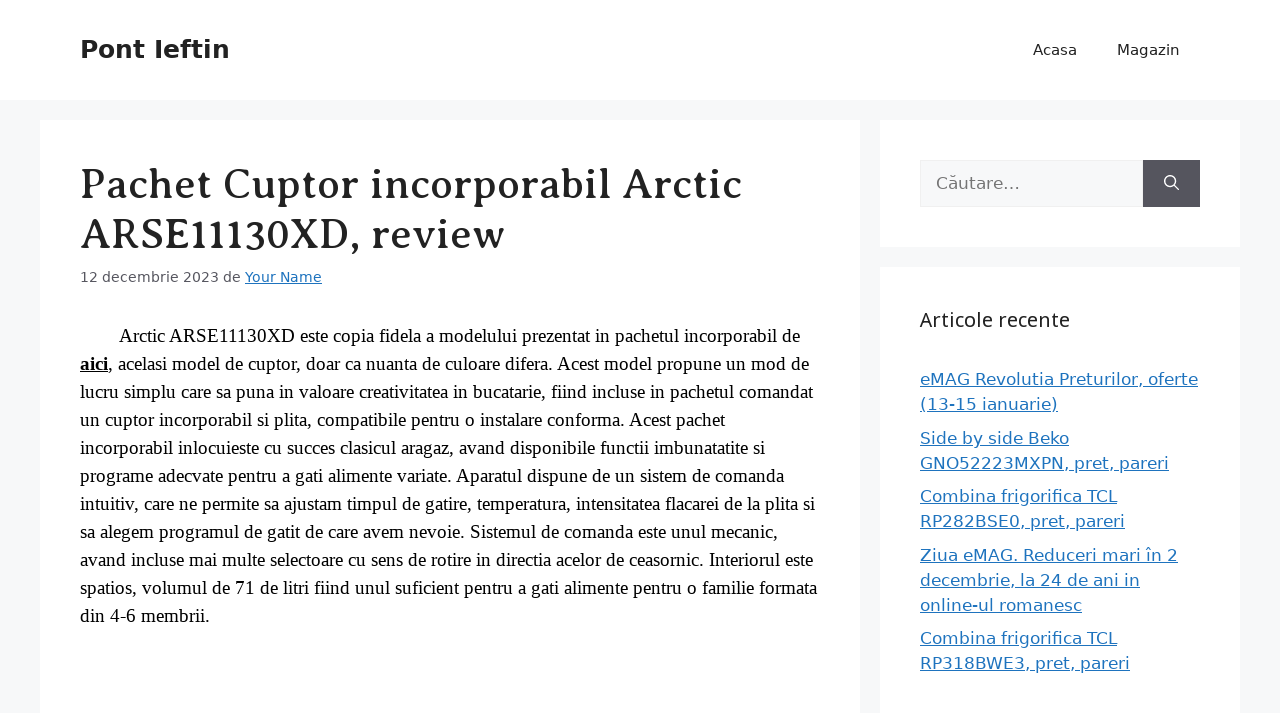

--- FILE ---
content_type: text/html; charset=UTF-8
request_url: https://pontieftin.ro/pachet-cuptor-incorporabil-arctic-arse11130xd-review/
body_size: 14220
content:
<!DOCTYPE html>
<html lang="ro-RO">
<head>
	<meta charset="UTF-8">
	<link rel="profile" href="https://gmpg.org/xfn/11">
	<meta name='robots' content='index, follow, max-image-preview:large, max-snippet:-1, max-video-preview:-1' />
	<style>img:is([sizes="auto" i], [sizes^="auto," i]) { contain-intrinsic-size: 3000px 1500px }</style>
	<meta name="viewport" content="width=device-width, initial-scale=1">
	<!-- This site is optimized with the Yoast SEO plugin v25.7 - https://yoast.com/wordpress/plugins/seo/ -->
	<title>Pachet Cuptor incorporabil Arctic ARSE11130XD, review - Pont Ieftin</title>
	<link rel="canonical" href="https://pontieftin.ro/pachet-cuptor-incorporabil-arctic-arse11130xd-review/" />
	<meta property="og:locale" content="ro_RO" />
	<meta property="og:type" content="article" />
	<meta property="og:title" content="Pachet Cuptor incorporabil Arctic ARSE11130XD, review - Pont Ieftin" />
	<meta property="og:description" content="        Arctic ARSE11130XD este copia fidela a modelului prezentat in pachetul incorporabil de aici, acelasi model de cuptor, doar ca nuanta de culoare difera. Acest model propune un mod de lucru simplu care sa puna in valoare creativitatea in bucatarie, fiind incluse in pachetul comandat un cuptor incorporabil si plita, compatibile pentru ... Citește mai mult" />
	<meta property="og:url" content="https://pontieftin.ro/pachet-cuptor-incorporabil-arctic-arse11130xd-review/" />
	<meta property="og:site_name" content="Pont Ieftin" />
	<meta property="article:published_time" content="2023-12-12T21:02:47+00:00" />
	<meta property="article:modified_time" content="2024-02-28T21:00:54+00:00" />
	<meta property="og:image" content="https://s13emagst.akamaized.net/products/62321/62320133/images/res_e7a7de92b8c50bf75f518772b06684be.jpg?width=450&amp;height=450&amp;hash=FA9DF15766D0558AC2C514096C58262C" />
	<meta name="author" content="Your Name" />
	<meta name="twitter:card" content="summary_large_image" />
	<meta name="twitter:label1" content="Scris de" />
	<meta name="twitter:data1" content="Your Name" />
	<meta name="twitter:label2" content="Timp estimat pentru citire" />
	<meta name="twitter:data2" content="6 minute" />
	<script type="application/ld+json" class="yoast-schema-graph">{"@context":"https://schema.org","@graph":[{"@type":["Article","BlogPosting"],"@id":"https://pontieftin.ro/pachet-cuptor-incorporabil-arctic-arse11130xd-review/#article","isPartOf":{"@id":"https://pontieftin.ro/pachet-cuptor-incorporabil-arctic-arse11130xd-review/"},"author":{"name":"Your Name","@id":"https://pontieftin.ro/#/schema/person/cbb637bf4245f6175280f07e7f269ccc"},"headline":"Pachet Cuptor incorporabil Arctic ARSE11130XD, review","datePublished":"2023-12-12T21:02:47+00:00","dateModified":"2024-02-28T21:00:54+00:00","mainEntityOfPage":{"@id":"https://pontieftin.ro/pachet-cuptor-incorporabil-arctic-arse11130xd-review/"},"wordCount":933,"commentCount":0,"publisher":{"@id":"https://pontieftin.ro/#/schema/person/c7df50c3e942896f035845e63baaac4e"},"image":{"@id":"https://pontieftin.ro/pachet-cuptor-incorporabil-arctic-arse11130xd-review/#primaryimage"},"thumbnailUrl":"https://s13emagst.akamaized.net/products/62321/62320133/images/res_e7a7de92b8c50bf75f518772b06684be.jpg?width=450&amp;height=450&amp;hash=FA9DF15766D0558AC2C514096C58262C","articleSection":["Review"],"inLanguage":"ro-RO","potentialAction":[{"@type":"CommentAction","name":"Comment","target":["https://pontieftin.ro/pachet-cuptor-incorporabil-arctic-arse11130xd-review/#respond"]}]},{"@type":"WebPage","@id":"https://pontieftin.ro/pachet-cuptor-incorporabil-arctic-arse11130xd-review/","url":"https://pontieftin.ro/pachet-cuptor-incorporabil-arctic-arse11130xd-review/","name":"Pachet Cuptor incorporabil Arctic ARSE11130XD, review - Pont Ieftin","isPartOf":{"@id":"https://pontieftin.ro/#website"},"primaryImageOfPage":{"@id":"https://pontieftin.ro/pachet-cuptor-incorporabil-arctic-arse11130xd-review/#primaryimage"},"image":{"@id":"https://pontieftin.ro/pachet-cuptor-incorporabil-arctic-arse11130xd-review/#primaryimage"},"thumbnailUrl":"https://s13emagst.akamaized.net/products/62321/62320133/images/res_e7a7de92b8c50bf75f518772b06684be.jpg?width=450&amp;height=450&amp;hash=FA9DF15766D0558AC2C514096C58262C","datePublished":"2023-12-12T21:02:47+00:00","dateModified":"2024-02-28T21:00:54+00:00","breadcrumb":{"@id":"https://pontieftin.ro/pachet-cuptor-incorporabil-arctic-arse11130xd-review/#breadcrumb"},"inLanguage":"ro-RO","potentialAction":[{"@type":"ReadAction","target":["https://pontieftin.ro/pachet-cuptor-incorporabil-arctic-arse11130xd-review/"]}]},{"@type":"ImageObject","inLanguage":"ro-RO","@id":"https://pontieftin.ro/pachet-cuptor-incorporabil-arctic-arse11130xd-review/#primaryimage","url":"https://s13emagst.akamaized.net/products/62321/62320133/images/res_e7a7de92b8c50bf75f518772b06684be.jpg?width=450&amp;height=450&amp;hash=FA9DF15766D0558AC2C514096C58262C","contentUrl":"https://s13emagst.akamaized.net/products/62321/62320133/images/res_e7a7de92b8c50bf75f518772b06684be.jpg?width=450&amp;height=450&amp;hash=FA9DF15766D0558AC2C514096C58262C"},{"@type":"BreadcrumbList","@id":"https://pontieftin.ro/pachet-cuptor-incorporabil-arctic-arse11130xd-review/#breadcrumb","itemListElement":[{"@type":"ListItem","position":1,"name":"Prima pagină","item":"https://pontieftin.ro/"},{"@type":"ListItem","position":2,"name":"Pachet Cuptor incorporabil Arctic ARSE11130XD, review"}]},{"@type":"WebSite","@id":"https://pontieftin.ro/#website","url":"https://pontieftin.ro/","name":"Pont Ieftin","description":"Deal-uri corecte, sigure si la indemna oricui","publisher":{"@id":"https://pontieftin.ro/#/schema/person/c7df50c3e942896f035845e63baaac4e"},"potentialAction":[{"@type":"SearchAction","target":{"@type":"EntryPoint","urlTemplate":"https://pontieftin.ro/?s={search_term_string}"},"query-input":{"@type":"PropertyValueSpecification","valueRequired":true,"valueName":"search_term_string"}}],"inLanguage":"ro-RO"},{"@type":["Person","Organization"],"@id":"https://pontieftin.ro/#/schema/person/c7df50c3e942896f035845e63baaac4e","name":"zeca","image":{"@type":"ImageObject","inLanguage":"ro-RO","@id":"https://pontieftin.ro/#/schema/person/image/","url":"https://pontieftin.ro/wp-content/uploads/2023/04/AvatarMaker.png","contentUrl":"https://pontieftin.ro/wp-content/uploads/2023/04/AvatarMaker.png","width":400,"height":400,"caption":"zeca"},"logo":{"@id":"https://pontieftin.ro/#/schema/person/image/"}},{"@type":"Person","@id":"https://pontieftin.ro/#/schema/person/cbb637bf4245f6175280f07e7f269ccc","name":"Your Name","image":{"@type":"ImageObject","inLanguage":"ro-RO","@id":"https://pontieftin.ro/#/schema/person/image/","url":"https://secure.gravatar.com/avatar/973dfe463ec85785f5f95af5ba3906eedb2d931c24e69824a89ea65dba4e813b?s=96&d=mm&r=g","contentUrl":"https://secure.gravatar.com/avatar/973dfe463ec85785f5f95af5ba3906eedb2d931c24e69824a89ea65dba4e813b?s=96&d=mm&r=g","caption":"Your Name"},"sameAs":["http://www.example.com/"]},false]}</script>
	<!-- / Yoast SEO plugin. -->


<link rel="alternate" type="application/rss+xml" title="Pont Ieftin &raquo; Flux" href="https://pontieftin.ro/feed/" />
<link rel="alternate" type="application/rss+xml" title="Pont Ieftin &raquo; Flux comentarii" href="https://pontieftin.ro/comments/feed/" />
<link rel="alternate" type="application/rss+xml" title="Flux comentarii Pont Ieftin &raquo; Pachet Cuptor incorporabil Arctic ARSE11130XD, review" href="https://pontieftin.ro/pachet-cuptor-incorporabil-arctic-arse11130xd-review/feed/" />
<script>
window._wpemojiSettings = {"baseUrl":"https:\/\/s.w.org\/images\/core\/emoji\/16.0.1\/72x72\/","ext":".png","svgUrl":"https:\/\/s.w.org\/images\/core\/emoji\/16.0.1\/svg\/","svgExt":".svg","source":{"concatemoji":"https:\/\/pontieftin.ro\/wp-includes\/js\/wp-emoji-release.min.js?ver=6.8.3"}};
/*! This file is auto-generated */
!function(s,n){var o,i,e;function c(e){try{var t={supportTests:e,timestamp:(new Date).valueOf()};sessionStorage.setItem(o,JSON.stringify(t))}catch(e){}}function p(e,t,n){e.clearRect(0,0,e.canvas.width,e.canvas.height),e.fillText(t,0,0);var t=new Uint32Array(e.getImageData(0,0,e.canvas.width,e.canvas.height).data),a=(e.clearRect(0,0,e.canvas.width,e.canvas.height),e.fillText(n,0,0),new Uint32Array(e.getImageData(0,0,e.canvas.width,e.canvas.height).data));return t.every(function(e,t){return e===a[t]})}function u(e,t){e.clearRect(0,0,e.canvas.width,e.canvas.height),e.fillText(t,0,0);for(var n=e.getImageData(16,16,1,1),a=0;a<n.data.length;a++)if(0!==n.data[a])return!1;return!0}function f(e,t,n,a){switch(t){case"flag":return n(e,"\ud83c\udff3\ufe0f\u200d\u26a7\ufe0f","\ud83c\udff3\ufe0f\u200b\u26a7\ufe0f")?!1:!n(e,"\ud83c\udde8\ud83c\uddf6","\ud83c\udde8\u200b\ud83c\uddf6")&&!n(e,"\ud83c\udff4\udb40\udc67\udb40\udc62\udb40\udc65\udb40\udc6e\udb40\udc67\udb40\udc7f","\ud83c\udff4\u200b\udb40\udc67\u200b\udb40\udc62\u200b\udb40\udc65\u200b\udb40\udc6e\u200b\udb40\udc67\u200b\udb40\udc7f");case"emoji":return!a(e,"\ud83e\udedf")}return!1}function g(e,t,n,a){var r="undefined"!=typeof WorkerGlobalScope&&self instanceof WorkerGlobalScope?new OffscreenCanvas(300,150):s.createElement("canvas"),o=r.getContext("2d",{willReadFrequently:!0}),i=(o.textBaseline="top",o.font="600 32px Arial",{});return e.forEach(function(e){i[e]=t(o,e,n,a)}),i}function t(e){var t=s.createElement("script");t.src=e,t.defer=!0,s.head.appendChild(t)}"undefined"!=typeof Promise&&(o="wpEmojiSettingsSupports",i=["flag","emoji"],n.supports={everything:!0,everythingExceptFlag:!0},e=new Promise(function(e){s.addEventListener("DOMContentLoaded",e,{once:!0})}),new Promise(function(t){var n=function(){try{var e=JSON.parse(sessionStorage.getItem(o));if("object"==typeof e&&"number"==typeof e.timestamp&&(new Date).valueOf()<e.timestamp+604800&&"object"==typeof e.supportTests)return e.supportTests}catch(e){}return null}();if(!n){if("undefined"!=typeof Worker&&"undefined"!=typeof OffscreenCanvas&&"undefined"!=typeof URL&&URL.createObjectURL&&"undefined"!=typeof Blob)try{var e="postMessage("+g.toString()+"("+[JSON.stringify(i),f.toString(),p.toString(),u.toString()].join(",")+"));",a=new Blob([e],{type:"text/javascript"}),r=new Worker(URL.createObjectURL(a),{name:"wpTestEmojiSupports"});return void(r.onmessage=function(e){c(n=e.data),r.terminate(),t(n)})}catch(e){}c(n=g(i,f,p,u))}t(n)}).then(function(e){for(var t in e)n.supports[t]=e[t],n.supports.everything=n.supports.everything&&n.supports[t],"flag"!==t&&(n.supports.everythingExceptFlag=n.supports.everythingExceptFlag&&n.supports[t]);n.supports.everythingExceptFlag=n.supports.everythingExceptFlag&&!n.supports.flag,n.DOMReady=!1,n.readyCallback=function(){n.DOMReady=!0}}).then(function(){return e}).then(function(){var e;n.supports.everything||(n.readyCallback(),(e=n.source||{}).concatemoji?t(e.concatemoji):e.wpemoji&&e.twemoji&&(t(e.twemoji),t(e.wpemoji)))}))}((window,document),window._wpemojiSettings);
</script>

<style id='wp-emoji-styles-inline-css'>

	img.wp-smiley, img.emoji {
		display: inline !important;
		border: none !important;
		box-shadow: none !important;
		height: 1em !important;
		width: 1em !important;
		margin: 0 0.07em !important;
		vertical-align: -0.1em !important;
		background: none !important;
		padding: 0 !important;
	}
</style>
<link rel='stylesheet' id='woocommerce-layout-css' href='https://pontieftin.ro/wp-content/plugins/woocommerce/assets/css/woocommerce-layout.css?ver=10.1.3' media='all' />
<style id='woocommerce-layout-inline-css'>

	.infinite-scroll .woocommerce-pagination {
		display: none;
	}
</style>
<link rel='stylesheet' id='woocommerce-smallscreen-css' href='https://pontieftin.ro/wp-content/plugins/woocommerce/assets/css/woocommerce-smallscreen.css?ver=10.1.3' media='only screen and (max-width: 768px)' />
<link rel='stylesheet' id='woocommerce-general-css' href='https://pontieftin.ro/wp-content/plugins/woocommerce/assets/css/woocommerce.css?ver=10.1.3' media='all' />
<style id='woocommerce-general-inline-css'>
.woocommerce .page-header-image-single {display: none;}.woocommerce .entry-content,.woocommerce .product .entry-summary {margin-top: 0;}.related.products {clear: both;}.checkout-subscribe-prompt.clear {visibility: visible;height: initial;width: initial;}@media (max-width:768px) {.woocommerce .woocommerce-ordering,.woocommerce-page .woocommerce-ordering {float: none;}.woocommerce .woocommerce-ordering select {max-width: 100%;}.woocommerce ul.products li.product,.woocommerce-page ul.products li.product,.woocommerce-page[class*=columns-] ul.products li.product,.woocommerce[class*=columns-] ul.products li.product {width: 100%;float: none;}}
</style>
<style id='woocommerce-inline-inline-css'>
.woocommerce form .form-row .required { visibility: hidden; }
</style>
<link rel='stylesheet' id='brands-styles-css' href='https://pontieftin.ro/wp-content/plugins/woocommerce/assets/css/brands.css?ver=10.1.3' media='all' />
<link rel='stylesheet' id='generate-comments-css' href='https://pontieftin.ro/wp-content/themes/generatepress/assets/css/components/comments.min.css?ver=3.1.1' media='all' />
<link rel='stylesheet' id='generate-style-css' href='https://pontieftin.ro/wp-content/themes/generatepress/assets/css/main.min.css?ver=3.1.1' media='all' />
<style id='generate-style-inline-css'>
body{background-color:var(--base-2);color:var(--contrast);}a{color:var(--accent);}a{text-decoration:underline;}.entry-title a, .site-branding a, a.button, .wp-block-button__link, .main-navigation a{text-decoration:none;}a:hover, a:focus, a:active{color:var(--contrast);}.wp-block-group__inner-container{max-width:1200px;margin-left:auto;margin-right:auto;}:root{--contrast:#222222;--contrast-2:#575760;--contrast-3:#b2b2be;--base:#f0f0f0;--base-2:#f7f8f9;--base-3:#ffffff;--accent:#1e73be;}.has-contrast-color{color:#222222;}.has-contrast-background-color{background-color:#222222;}.has-contrast-2-color{color:#575760;}.has-contrast-2-background-color{background-color:#575760;}.has-contrast-3-color{color:#b2b2be;}.has-contrast-3-background-color{background-color:#b2b2be;}.has-base-color{color:#f0f0f0;}.has-base-background-color{background-color:#f0f0f0;}.has-base-2-color{color:#f7f8f9;}.has-base-2-background-color{background-color:#f7f8f9;}.has-base-3-color{color:#ffffff;}.has-base-3-background-color{background-color:#ffffff;}.has-accent-color{color:#1e73be;}.has-accent-background-color{background-color:#1e73be;}.top-bar{background-color:#636363;color:#ffffff;}.top-bar a{color:#ffffff;}.top-bar a:hover{color:#303030;}.site-header{background-color:var(--base-3);}.main-title a,.main-title a:hover{color:var(--contrast);}.site-description{color:var(--contrast-2);}.mobile-menu-control-wrapper .menu-toggle,.mobile-menu-control-wrapper .menu-toggle:hover,.mobile-menu-control-wrapper .menu-toggle:focus,.has-inline-mobile-toggle #site-navigation.toggled{background-color:rgba(0, 0, 0, 0.02);}.main-navigation,.main-navigation ul ul{background-color:var(--base-3);}.main-navigation .main-nav ul li a, .main-navigation .menu-toggle, .main-navigation .menu-bar-items{color:var(--contrast);}.main-navigation .main-nav ul li:not([class*="current-menu-"]):hover > a, .main-navigation .main-nav ul li:not([class*="current-menu-"]):focus > a, .main-navigation .main-nav ul li.sfHover:not([class*="current-menu-"]) > a, .main-navigation .menu-bar-item:hover > a, .main-navigation .menu-bar-item.sfHover > a{color:var(--accent);}button.menu-toggle:hover,button.menu-toggle:focus{color:var(--contrast);}.main-navigation .main-nav ul li[class*="current-menu-"] > a{color:var(--accent);}.navigation-search input[type="search"],.navigation-search input[type="search"]:active, .navigation-search input[type="search"]:focus, .main-navigation .main-nav ul li.search-item.active > a, .main-navigation .menu-bar-items .search-item.active > a{color:var(--accent);}.main-navigation ul ul{background-color:var(--base);}.separate-containers .inside-article, .separate-containers .comments-area, .separate-containers .page-header, .one-container .container, .separate-containers .paging-navigation, .inside-page-header{background-color:var(--base-3);}.entry-title a{color:var(--contrast);}.entry-title a:hover{color:var(--contrast-2);}.entry-meta{color:var(--contrast-2);}.sidebar .widget{background-color:var(--base-3);}.footer-widgets{background-color:var(--base-3);}.site-info{background-color:var(--base-3);}input[type="text"],input[type="email"],input[type="url"],input[type="password"],input[type="search"],input[type="tel"],input[type="number"],textarea,select{color:var(--contrast);background-color:var(--base-2);border-color:var(--base);}input[type="text"]:focus,input[type="email"]:focus,input[type="url"]:focus,input[type="password"]:focus,input[type="search"]:focus,input[type="tel"]:focus,input[type="number"]:focus,textarea:focus,select:focus{color:var(--contrast);background-color:var(--base-2);border-color:var(--contrast-3);}button,html input[type="button"],input[type="reset"],input[type="submit"],a.button,a.wp-block-button__link:not(.has-background){color:#ffffff;background-color:#55555e;}button:hover,html input[type="button"]:hover,input[type="reset"]:hover,input[type="submit"]:hover,a.button:hover,button:focus,html input[type="button"]:focus,input[type="reset"]:focus,input[type="submit"]:focus,a.button:focus,a.wp-block-button__link:not(.has-background):active,a.wp-block-button__link:not(.has-background):focus,a.wp-block-button__link:not(.has-background):hover{color:#ffffff;background-color:#3f4047;}a.generate-back-to-top{background-color:rgba( 0,0,0,0.4 );color:#ffffff;}a.generate-back-to-top:hover,a.generate-back-to-top:focus{background-color:rgba( 0,0,0,0.6 );color:#ffffff;}@media (max-width:768px){.main-navigation .menu-bar-item:hover > a, .main-navigation .menu-bar-item.sfHover > a{background:none;color:var(--contrast);}}.nav-below-header .main-navigation .inside-navigation.grid-container, .nav-above-header .main-navigation .inside-navigation.grid-container{padding:0px 20px 0px 20px;}.site-main .wp-block-group__inner-container{padding:40px;}.separate-containers .paging-navigation{padding-top:20px;padding-bottom:20px;}.entry-content .alignwide, body:not(.no-sidebar) .entry-content .alignfull{margin-left:-40px;width:calc(100% + 80px);max-width:calc(100% + 80px);}.rtl .menu-item-has-children .dropdown-menu-toggle{padding-left:20px;}.rtl .main-navigation .main-nav ul li.menu-item-has-children > a{padding-right:20px;}@media (max-width:768px){.separate-containers .inside-article, .separate-containers .comments-area, .separate-containers .page-header, .separate-containers .paging-navigation, .one-container .site-content, .inside-page-header{padding:30px;}.site-main .wp-block-group__inner-container{padding:30px;}.inside-top-bar{padding-right:30px;padding-left:30px;}.inside-header{padding-right:30px;padding-left:30px;}.widget-area .widget{padding-top:30px;padding-right:30px;padding-bottom:30px;padding-left:30px;}.footer-widgets-container{padding-top:30px;padding-right:30px;padding-bottom:30px;padding-left:30px;}.inside-site-info{padding-right:30px;padding-left:30px;}.entry-content .alignwide, body:not(.no-sidebar) .entry-content .alignfull{margin-left:-30px;width:calc(100% + 60px);max-width:calc(100% + 60px);}.one-container .site-main .paging-navigation{margin-bottom:20px;}}/* End cached CSS */.is-right-sidebar{width:30%;}.is-left-sidebar{width:30%;}.site-content .content-area{width:70%;}@media (max-width:768px){.main-navigation .menu-toggle,.sidebar-nav-mobile:not(#sticky-placeholder){display:block;}.main-navigation ul,.gen-sidebar-nav,.main-navigation:not(.slideout-navigation):not(.toggled) .main-nav > ul,.has-inline-mobile-toggle #site-navigation .inside-navigation > *:not(.navigation-search):not(.main-nav){display:none;}.nav-align-right .inside-navigation,.nav-align-center .inside-navigation{justify-content:space-between;}.has-inline-mobile-toggle .mobile-menu-control-wrapper{display:flex;flex-wrap:wrap;}.has-inline-mobile-toggle .inside-header{flex-direction:row;text-align:left;flex-wrap:wrap;}.has-inline-mobile-toggle .header-widget,.has-inline-mobile-toggle #site-navigation{flex-basis:100%;}.nav-float-left .has-inline-mobile-toggle #site-navigation{order:10;}}
</style>
<link rel='stylesheet' id='yasrcss-css' href='https://pontieftin.ro/wp-content/plugins/yet-another-stars-rating/includes/css/yasr.css?ver=3.4.15' media='all' />
<style id='yasrcss-inline-css'>

            .yasr-star-rating {
                background-image: url('https://pontieftin.ro/wp-content/plugins/yet-another-stars-rating/includes/img/star_2.svg');
            }
            .yasr-star-rating .yasr-star-value {
                background: url('https://pontieftin.ro/wp-content/plugins/yet-another-stars-rating/includes/img/star_3.svg') ;
            }
</style>
<script src="https://pontieftin.ro/wp-includes/js/jquery/jquery.min.js?ver=3.7.1" id="jquery-core-js"></script>


<script id="wc-add-to-cart-js-extra">
var wc_add_to_cart_params = {"ajax_url":"\/wp-admin\/admin-ajax.php","wc_ajax_url":"\/?wc-ajax=%%endpoint%%","i18n_view_cart":"Vezi co\u0219ul","cart_url":"https:\/\/pontieftin.ro\/magazin\/","is_cart":"","cart_redirect_after_add":"no"};
</script>


<script id="woocommerce-js-extra">
var woocommerce_params = {"ajax_url":"\/wp-admin\/admin-ajax.php","wc_ajax_url":"\/?wc-ajax=%%endpoint%%","i18n_password_show":"Arat\u0103 parola","i18n_password_hide":"Ascunde parola"};
</script>

<link rel="https://api.w.org/" href="https://pontieftin.ro/wp-json/" /><link rel="alternate" title="JSON" type="application/json" href="https://pontieftin.ro/wp-json/wp/v2/posts/29178" /><link rel="EditURI" type="application/rsd+xml" title="RSD" href="https://pontieftin.ro/xmlrpc.php?rsd" />
<meta name="generator" content="WordPress 6.8.3" />
<meta name="generator" content="WooCommerce 10.1.3" />
<link rel='shortlink' href='https://pontieftin.ro/?p=29178' />
<link rel="alternate" title="oEmbed (JSON)" type="application/json+oembed" href="https://pontieftin.ro/wp-json/oembed/1.0/embed?url=https%3A%2F%2Fpontieftin.ro%2Fpachet-cuptor-incorporabil-arctic-arse11130xd-review%2F" />
<link rel="alternate" title="oEmbed (XML)" type="text/xml+oembed" href="https://pontieftin.ro/wp-json/oembed/1.0/embed?url=https%3A%2F%2Fpontieftin.ro%2Fpachet-cuptor-incorporabil-arctic-arse11130xd-review%2F&#038;format=xml" />
	<link rel="preconnect" href="https://fonts.googleapis.com">
	<link rel="preconnect" href="https://fonts.gstatic.com">
	<link href='https://fonts.googleapis.com/css2?display=swap&family=Averia+Serif+Libre&family=Nokora' rel='stylesheet'>			<style type="text/css">
																											</style>
		<link rel="apple-touch-icon" sizes="180x180" href="/wp-content/uploads/fbrfg/apple-touch-icon.png">
<link rel="icon" type="image/png" sizes="32x32" href="/wp-content/uploads/fbrfg/favicon-32x32.png">
<link rel="icon" type="image/png" sizes="16x16" href="/wp-content/uploads/fbrfg/favicon-16x16.png">
<link rel="manifest" href="/wp-content/uploads/fbrfg/site.webmanifest">
<link rel="mask-icon" href="/wp-content/uploads/fbrfg/safari-pinned-tab.svg" color="#5bbad5">
<link rel="shortcut icon" href="/wp-content/uploads/fbrfg/favicon.ico">
<meta name="msapplication-TileColor" content="#da532c">
<meta name="msapplication-config" content="/wp-content/uploads/fbrfg/browserconfig.xml">
<meta name="theme-color" content="#ffffff"><link rel="pingback" href="https://pontieftin.ro/xmlrpc.php">
	<noscript><style>.woocommerce-product-gallery{ opacity: 1 !important; }</style></noscript>
	<style type="text/css">.broken_link, a.broken_link {
	text-decoration: line-through;
}</style>	<style id="egf-frontend-styles" type="text/css">
		p {} h1 {font-family: 'Averia Serif Libre', sans-serif;font-style: normal;font-weight: 400;} h2 {font-family: 'Nokora', sans-serif;font-style: normal;font-weight: 400;line-height: 1.2;} h3 {} h6 {} h4 {} h5 {} 	</style>
	</head>

<body data-rsssl=1 class="wp-singular post-template-default single single-post postid-29178 single-format-standard wp-embed-responsive wp-theme-generatepress theme-generatepress woocommerce-no-js right-sidebar nav-float-right separate-containers header-aligned-left dropdown-hover" itemtype="https://schema.org/Blog" itemscope>
	<a class="screen-reader-text skip-link" href="#content" title="Sari la conținut">Sari la conținut</a>		<header class="site-header has-inline-mobile-toggle" id="masthead" aria-label="Site"  itemtype="https://schema.org/WPHeader" itemscope>
			<div class="inside-header grid-container">
				<div class="site-branding">
						<p class="main-title" itemprop="headline">
					<a href="https://pontieftin.ro/" rel="home">
						Pont Ieftin
					</a>
				</p>
						
					</div>	<nav class="main-navigation mobile-menu-control-wrapper" id="mobile-menu-control-wrapper" aria-label="Mobile Toggle">
				<button data-nav="site-navigation" class="menu-toggle" aria-controls="primary-menu" aria-expanded="false">
			<span class="gp-icon icon-menu-bars"><svg viewBox="0 0 512 512" aria-hidden="true" xmlns="http://www.w3.org/2000/svg" width="1em" height="1em"><path d="M0 96c0-13.255 10.745-24 24-24h464c13.255 0 24 10.745 24 24s-10.745 24-24 24H24c-13.255 0-24-10.745-24-24zm0 160c0-13.255 10.745-24 24-24h464c13.255 0 24 10.745 24 24s-10.745 24-24 24H24c-13.255 0-24-10.745-24-24zm0 160c0-13.255 10.745-24 24-24h464c13.255 0 24 10.745 24 24s-10.745 24-24 24H24c-13.255 0-24-10.745-24-24z" /></svg><svg viewBox="0 0 512 512" aria-hidden="true" xmlns="http://www.w3.org/2000/svg" width="1em" height="1em"><path d="M71.029 71.029c9.373-9.372 24.569-9.372 33.942 0L256 222.059l151.029-151.03c9.373-9.372 24.569-9.372 33.942 0 9.372 9.373 9.372 24.569 0 33.942L289.941 256l151.03 151.029c9.372 9.373 9.372 24.569 0 33.942-9.373 9.372-24.569 9.372-33.942 0L256 289.941l-151.029 151.03c-9.373 9.372-24.569 9.372-33.942 0-9.372-9.373-9.372-24.569 0-33.942L222.059 256 71.029 104.971c-9.372-9.373-9.372-24.569 0-33.942z" /></svg></span><span class="screen-reader-text">Meniu</span>		</button>
	</nav>
			<nav class="main-navigation sub-menu-right" id="site-navigation" aria-label="Primary"  itemtype="https://schema.org/SiteNavigationElement" itemscope>
			<div class="inside-navigation grid-container">
								<button class="menu-toggle" aria-controls="primary-menu" aria-expanded="false">
					<span class="gp-icon icon-menu-bars"><svg viewBox="0 0 512 512" aria-hidden="true" xmlns="http://www.w3.org/2000/svg" width="1em" height="1em"><path d="M0 96c0-13.255 10.745-24 24-24h464c13.255 0 24 10.745 24 24s-10.745 24-24 24H24c-13.255 0-24-10.745-24-24zm0 160c0-13.255 10.745-24 24-24h464c13.255 0 24 10.745 24 24s-10.745 24-24 24H24c-13.255 0-24-10.745-24-24zm0 160c0-13.255 10.745-24 24-24h464c13.255 0 24 10.745 24 24s-10.745 24-24 24H24c-13.255 0-24-10.745-24-24z" /></svg><svg viewBox="0 0 512 512" aria-hidden="true" xmlns="http://www.w3.org/2000/svg" width="1em" height="1em"><path d="M71.029 71.029c9.373-9.372 24.569-9.372 33.942 0L256 222.059l151.029-151.03c9.373-9.372 24.569-9.372 33.942 0 9.372 9.373 9.372 24.569 0 33.942L289.941 256l151.03 151.029c9.372 9.373 9.372 24.569 0 33.942-9.373 9.372-24.569 9.372-33.942 0L256 289.941l-151.029 151.03c-9.373 9.372-24.569 9.372-33.942 0-9.372-9.373-9.372-24.569 0-33.942L222.059 256 71.029 104.971c-9.372-9.373-9.372-24.569 0-33.942z" /></svg></span><span class="mobile-menu">Meniu</span>				</button>
				<div id="primary-menu" class="main-nav"><ul id="menu-meniu" class=" menu sf-menu"><li id="menu-item-5" class="menu-item menu-item-type-custom menu-item-object-custom menu-item-home menu-item-5"><a href="https://pontieftin.ro/">Acasa</a></li>
<li id="menu-item-18988" class="menu-item menu-item-type-post_type menu-item-object-page menu-item-18988"><a href="https://pontieftin.ro/magazin/">Magazin</a></li>
</ul></div>			</div>
		</nav>
					</div>
		</header>
		
	<div class="site grid-container container hfeed" id="page">
				<div class="site-content" id="content">
			
	<div class="content-area" id="primary">
		<main class="site-main" id="main">
			
<article id="post-29178" class="post-29178 post type-post status-publish format-standard hentry category-review-2" itemtype="https://schema.org/CreativeWork" itemscope>
	<div class="inside-article">
					<header class="entry-header" aria-label="Conținut">
				<h1 class="entry-title" itemprop="headline">Pachet Cuptor incorporabil Arctic ARSE11130XD, review</h1>		<div class="entry-meta">
			<span class="posted-on"><time class="updated" datetime="2024-02-28T21:00:54+00:00" itemprop="dateModified">28 februarie 2024</time><time class="entry-date published" datetime="2023-12-12T21:02:47+00:00" itemprop="datePublished">12 decembrie 2023</time></span> <span class="byline">de <span class="author vcard" itemprop="author" itemtype="https://schema.org/Person" itemscope><a class="url fn n" href="https://pontieftin.ro/author/your-name/" title="Vezi toate articolele lui Your Name" rel="author" itemprop="url"><span class="author-name" itemprop="name">Your Name</span></a></span></span> 		</div>
					</header>
			
		<div class="entry-content" itemprop="text">
			<p><span style="font-size: 14pt; font-family: 'times new roman', times, serif; color: #000000;">        Arctic ARSE11130XD este copia fidela a modelului prezentat in pachetul incorporabil de <a style="color: #000000;" href="https://pontieftin.ro/pachet-cuptor-incorporabil-arctic-arse11130bd-review/"><strong>aici</strong></a>, acelasi model de cuptor, doar ca nuanta de culoare difera. Acest model propune un mod de lucru simplu care sa puna in valoare creativitatea in bucatarie, fiind incluse in pachetul comandat un cuptor incorporabil si plita, compatibile pentru o instalare conforma. Acest pachet incorporabil inlocuieste cu succes clasicul aragaz, avand disponibile functii imbunatatite si programe adecvate pentru a gati alimente variate. Aparatul dispune de un sistem de comanda intuitiv, care ne permite sa ajustam timpul de gatire, temperatura, intensitatea flacarei de la plita si sa alegem programul de gatit de care avem nevoie. Sistemul de comanda este unul mecanic, avand incluse mai multe selectoare cu sens de rotire in directia acelor de ceasornic. Interiorul este spatios, volumul de 71 de litri fiind unul suficient pentru a gati alimente pentru o familie formata din 4-6 membrii. </span></p>
<p><span style="color: #000000; font-family: 'times new roman', times, serif;"><img decoding="async" class="aligncenter" src="https://s13emagst.akamaized.net/products/62321/62320133/images/res_e7a7de92b8c50bf75f518772b06684be.jpg?width=450&amp;height=450&amp;hash=FA9DF15766D0558AC2C514096C58262C" alt="Pachet Cuptor incorporabil Arctic ARSE11130XD, 71 l, Electric, 6 functii, AquaDropClean, Grill, Timer, Clasa A + Plita incorporabila, Gaz, 4 Arzatoare, Aprindere electrica, Wok, 60 cm, Inox" /></span></p>
<h1><span style="color: #000000; font-family: 'times new roman', times, serif;"><strong><span style="font-size: 14pt;">Avantajele utilizarii pachetului incorporabil Arctic ARSE11130XD:</span></strong></span></h1>
<p><span style="font-size: 14pt; color: #000000; font-family: 'times new roman', times, serif;">        Pachetul incorporabil Arctic ARSE11130XD se distinge prin tehnologii avansate, eficienta energetica si versatilitate, aducand un plus de confort si performanta in bucatarie. Arzatoarele cu eficienta ridicata sunt concepute pentru a asigura un consum eficient de energie, iar datorita functia de aprindere integrata permite aprinderea arzatorului printr-o simpla apasare. De asemenea pachetul incorporabil Arctic ARSE11130XD ofera un mod de coacere traditional pentru prajituri, biscuiti sau foietaje fine delicioase se poate realiza cu ajutorul functiei de gatire conventionala.</span></p>
<p><span style="color: #000000; font-family: 'times new roman', times, serif;"><img fetchpriority="high" decoding="async" class="aligncenter" src="https://s13emagst.akamaized.net//products/62321/62320133/media/res_2997ebf7bccf709b5ef7a9472e59f67e.png" width="295" height="224" /></span></p>
<p><span style="font-size: 14pt; font-family: 'times new roman', times, serif; color: #000000;">     Tehnologia AeroCooking ofera o distributie optima a aerului si o gatire precisa. Fluctuatiile de temperatura sunt reduse printr-un algoritm inovator pentru distribuirea uniforma a caldurii in interiorul cuptorului. AeroCooking asigura un proces de gatire omogena prin intermediul unui nou design al sistemului de ventilatie, cresterii fluxului de aer cald in interiorul cuptorului si a grill-ului cu putere si suprafata marita. Vei putea savura preparatele tale preferate la cea mai inalta calitate culinara.</span></p>
<p>&nbsp;</p>
<p><span style="font-size: 14pt; font-family: 'times new roman', times, serif; color: #000000;">     Autocuratare a interiorului folosind programul AquaClean: Aceasta permite curatarea cuptorului in cel mai scurt timp. Adaugi apa in interior, iar pe masura ce apa se evapora, cuptorul se curata, simplu, rapid si cu minim de efort!</span></p>
<p>&nbsp;</p>
<h1><span style="color: #000000; font-family: 'times new roman', times, serif;"><strong><span style="font-size: 14pt;">Programe variate de gatit:</span></strong></span></h1>
<p>&nbsp;</p>
<p><span style="font-size: 14pt; font-family: 'times new roman', times, serif; color: #000000;">     Cuptorul incorporabil Arctic ARSE11130XD iti pune la dispozitie pana la 6 functii de gatit pe care le poti utiliza atunci cand pregatesti felurile de mancare preferate. Cand doresti sa pregatesti carne care sa aiba gustul specific de gratar cel mai usor e sa utilizezi <strong>functia grill</strong> de care acesta dispune. Această funcție permite gătirea și rumenirea alimentelor prin expunerea directă la căldură, asemănătoare grătarului sau cuptorului cu grill. Folosind funcția de grill a cuptorului incorporabil, poți obține rezultate excelente atunci când vrei să rumenești sau să creezi crustă pe suprafața alimentelor. <strong>Functia coacere</strong> pentru cuptorul incorporabil Arctic este este una dintre caracteristicile de bază ale acestui aparat electrocasnic. Această funcție îți permite să pregătești o varietate largă de alimente, inclusiv pâine, prăjituri, prăjituri, pizza, plăcinte și multe altele. Pentru coacerea anumitor tipuri de alimente, cum ar fi pâinea sau prăjiturile, se recomanda sa folosesti tăvi sau forme de copt de diferite marimi. <strong>Functia de rumenire</strong> este proiectată să ajute la obținerea unei cruste aurii și crocante pe suprafața alimentelor, oferindu-le un aspect și o textură atrăgătoare. Ajustarea nivelului de rumenire se face din termostatul care îți permite să reglezi temperatura. Functia Low Grill poate fi utilă pentru a rumeni sau a găti treptat alimentele, evitând supra-coacerea sau arsurile. Cu functia de incalzire <strong>Low grill</strong> se activeaza partea interioara a elementului de incalzire inferior si ne ofera o varianta economica de a gati sau gratina cantitati mici de mancare. Low grill este solutia ideala pentru a prepara pe loc garnituri delicioase si sanatoase. Această funcție este ideală pentru a găti la temperaturi mai scăzute, oferind un proces de gătire mai lent. </span></p>
<p>&nbsp;</p>
<p><span style="font-size: 14pt; font-family: 'times new roman', times, serif; color: #000000;">Acest model cu sistem de curatare hidrolitic <strong>Aqua Drop Clean</strong> permite curatarea rapida a cuptorului ce se bazeaza pe puterea vaporilor de apa, fara a necesita folosirea de solutiilor de curatare. Cu acest sistem curatam cuptorul, simplu si cu un minim de efort. Printr-o simpla apasare de buton, chiar si grasimile care se depun in colturile greu accesibile ale cuptorului se scurg pe canale special prevazute pentru scurgere, lasand suprafata curata si stralucitoare. Sistemul de ventilatie cu distributia uniforma a caldurii din acest cuptor inlatura definitiv necesitatea intoarcerii mancarii pe durata procesului de gatire. </span></p>
<p>&nbsp;</p>
<p><span style="font-size: 14pt; font-family: 'times new roman', times, serif; color: #000000;">     Plita dispune de o putere maxima de <strong>7,9 kW</strong> fiind impartita intre 1 arzator mic cu o putere de <strong>1 kW</strong>, 2 arzatoare semi-rapide cu o putere de <strong>1,75 kW</strong> si 1 arzator mare tip<strong> WoK</strong>, avand o putere de <strong>3,3 kW</strong>. In plus acest model dispune de tehnologia <strong>Eco Fast</strong> unde arzatoarele au un inel suplimentar de ardere permitand atat o gatire rapida cat si o distributie imbunatatita a caldurii in situatia utilizarii vaselor de mari dimensiuni. Aceasta tehnologie genereaza: Economie de timp si gatire rapida/optima. Plita va intrerupe imediat alimentarea cu gaz in cazul stingerii accidentale a flacarii. Astfel, procesul de preparare se va desfasura in siguranta. </span></p>
<p>&nbsp;</p>
<p><span style="font-size: 14pt; font-family: 'times new roman', times, serif; color: #000000;">     Plita cu control mecanic dispune de aprindere electrica integrat, fiind dotata si cu sistemul special impotriva scurgerilor de gaz si duze pentru GPL.</span></p>
<p>&nbsp;</p>
<p><span style="font-size: 14pt; font-family: 'times new roman', times, serif; color: #000000;"><strong>Recomandare:</strong></span></p>
<p><span style="font-size: 14pt; font-family: 'times new roman', times, serif; color: #000000;"><b><br />
</b>     Este alegerea perfecta daca iti doresti un cuptor si o plita performanta care sa faca fata cu brio indiferent de situatie si cerinte la un <strong>pret foarte bun</strong>: <span style="color: #0000ff;"><a style="color: #0000ff;" href="https://l.profitshare.ro/l/12920205"><strong>Verifica oferte pret</strong></a></span></span></p>
<p>&nbsp;</p>
<p><span style="font-size: 14pt; font-family: 'times new roman', times, serif; color: #000000;">     Deasemenea daca ai noroc, zilele acestea il poti achizitiona <strong>la reducere</strong>, avand un discount semnificativ: <span style="color: #0000ff;"><a style="color: #0000ff;" href="https://l.profitshare.ro/l/12920205"><strong>Verifica pret redus</strong></a></span></span></p>
<p>&nbsp;</p>
<p><span style="color: #000000; font-family: 'times new roman', times, serif;"><img decoding="async" class="aligncenter" src="https://s13emagst.akamaized.net/products/62321/62320133/images/res_e7a7de92b8c50bf75f518772b06684be.jpg?width=450&amp;height=450&amp;hash=FA9DF15766D0558AC2C514096C58262C" alt="Pachet Cuptor incorporabil Arctic ARSE11130XD, 71 l, Electric, 6 functii, AquaDropClean, Grill, Timer, Clasa A + Plita incorporabila, Gaz, 4 Arzatoare, Aprindere electrica, Wok, 60 cm, Inox" /></span></p>
<div style='text-align:left' class='yasr-auto-insert-overall'><!--Yasr Overall Rating Shortcode--><div class="yasr-overall-rating"><div class=' yasr-rater-stars'
                           id='yasr-overall-rating-rater-ac1dd6bd67d69'
                           data-rating='0'
                           data-rater-starsize='24'>
                       </div></div><!--End Yasr Overall Rating Shortcode--></div>		</div>

				<footer class="entry-meta" aria-label="Entry meta">
			<span class="cat-links"><span class="gp-icon icon-categories"><svg viewBox="0 0 512 512" aria-hidden="true" xmlns="http://www.w3.org/2000/svg" width="1em" height="1em"><path d="M0 112c0-26.51 21.49-48 48-48h110.014a48 48 0 0143.592 27.907l12.349 26.791A16 16 0 00228.486 128H464c26.51 0 48 21.49 48 48v224c0 26.51-21.49 48-48 48H48c-26.51 0-48-21.49-48-48V112z" /></svg></span><span class="screen-reader-text">Categorii </span><a href="https://pontieftin.ro/category/review-2/" rel="category tag">Review</a></span> 		<nav id="nav-below" class="post-navigation" aria-label="Single Post">
			<span class="screen-reader-text">Navigare în articol</span>

			<div class="nav-previous"><span class="gp-icon icon-arrow-left"><svg viewBox="0 0 192 512" aria-hidden="true" xmlns="http://www.w3.org/2000/svg" width="1em" height="1em" fill-rule="evenodd" clip-rule="evenodd" stroke-linejoin="round" stroke-miterlimit="1.414"><path d="M178.425 138.212c0 2.265-1.133 4.813-2.832 6.512L64.276 256.001l111.317 111.277c1.7 1.7 2.832 4.247 2.832 6.513 0 2.265-1.133 4.813-2.832 6.512L161.43 394.46c-1.7 1.7-4.249 2.832-6.514 2.832-2.266 0-4.816-1.133-6.515-2.832L16.407 262.514c-1.699-1.7-2.832-4.248-2.832-6.513 0-2.265 1.133-4.813 2.832-6.512l131.994-131.947c1.7-1.699 4.249-2.831 6.515-2.831 2.265 0 4.815 1.132 6.514 2.831l14.163 14.157c1.7 1.7 2.832 3.965 2.832 6.513z" fill-rule="nonzero" /></svg></span><span class="prev" title="Anterior"><a href="https://pontieftin.ro/frigider-cu-doua-usi-beko-rdsa310m40sn/" rel="prev">Frigider cu doua usi Beko RDSA310M40SN, pret, pareri</a></span></div><div class="nav-next"><span class="gp-icon icon-arrow-right"><svg viewBox="0 0 192 512" aria-hidden="true" xmlns="http://www.w3.org/2000/svg" width="1em" height="1em" fill-rule="evenodd" clip-rule="evenodd" stroke-linejoin="round" stroke-miterlimit="1.414"><path d="M178.425 256.001c0 2.266-1.133 4.815-2.832 6.515L43.599 394.509c-1.7 1.7-4.248 2.833-6.514 2.833s-4.816-1.133-6.515-2.833l-14.163-14.162c-1.699-1.7-2.832-3.966-2.832-6.515 0-2.266 1.133-4.815 2.832-6.515l111.317-111.316L16.407 144.685c-1.699-1.7-2.832-4.249-2.832-6.515s1.133-4.815 2.832-6.515l14.163-14.162c1.7-1.7 4.249-2.833 6.515-2.833s4.815 1.133 6.514 2.833l131.994 131.993c1.7 1.7 2.832 4.249 2.832 6.515z" fill-rule="nonzero" /></svg></span><span class="next" title="Următor"><a href="https://pontieftin.ro/modella-sophia-no-o-canapea-extensibila-perfecta-pentru-living/" rel="next">Modella Sophia No, o canapea extensibila perfecta pentru living</a></span></div>		</nav>
				</footer>
			</div>
</article>

			<div class="comments-area">
				<div id="comments">

		<div id="respond" class="comment-respond">
		<h3 id="reply-title" class="comment-reply-title">Lasă un comentariu <small><a rel="nofollow" id="cancel-comment-reply-link" href="/pachet-cuptor-incorporabil-arctic-arse11130xd-review/#respond" style="display:none;">Anulează răspunsul</a></small></h3><form action="https://pontieftin.ro/wp-comments-post.php" method="post" id="commentform" class="comment-form"><p class="comment-form-comment"><label for="comment" class="screen-reader-text">Comentariu</label><textarea id="comment" name="comment" cols="45" rows="8" required></textarea></p><label for="author" class="screen-reader-text">Nume</label><input placeholder="Nume *" id="author" name="author" type="text" value="" size="30" required />
<label for="email" class="screen-reader-text">Email</label><input placeholder="Email *" id="email" name="email" type="email" value="" size="30" required />
<label for="url" class="screen-reader-text">Site web</label><input placeholder="Site web" id="url" name="url" type="url" value="" size="30" />
<p class="comment-form-cookies-consent"><input id="wp-comment-cookies-consent" name="wp-comment-cookies-consent" type="checkbox" value="yes" /> <label for="wp-comment-cookies-consent">Salvează-mi numele, emailul și site-ul web în acest navigator pentru data viitoare când o să comentez.</label></p>
<p class="form-submit"><input name="submit" type="submit" id="submit" class="submit" value="Publică comentariul" /> <input type='hidden' name='comment_post_ID' value='29178' id='comment_post_ID' />
<input type='hidden' name='comment_parent' id='comment_parent' value='0' />
</p></form>	</div><!-- #respond -->
	
</div><!-- #comments -->
			</div>

					</main>
	</div>

	<div class="widget-area sidebar is-right-sidebar" id="right-sidebar">
	<div class="inside-right-sidebar">
		<aside id="search-2" class="widget inner-padding widget_search"><form method="get" class="search-form" action="https://pontieftin.ro/">
	<label>
		<span class="screen-reader-text">Caută după:</span>
		<input type="search" class="search-field" placeholder="Căutare&hellip;" value="" name="s" title="Caută după:">
	</label>
	<button class="search-submit" aria-label="Caută"><span class="gp-icon icon-search"><svg viewBox="0 0 512 512" aria-hidden="true" xmlns="http://www.w3.org/2000/svg" width="1em" height="1em"><path fill-rule="evenodd" clip-rule="evenodd" d="M208 48c-88.366 0-160 71.634-160 160s71.634 160 160 160 160-71.634 160-160S296.366 48 208 48zM0 208C0 93.125 93.125 0 208 0s208 93.125 208 208c0 48.741-16.765 93.566-44.843 129.024l133.826 134.018c9.366 9.379 9.355 24.575-.025 33.941-9.379 9.366-24.575 9.355-33.941-.025L337.238 370.987C301.747 399.167 256.839 416 208 416 93.125 416 0 322.875 0 208z" /></svg></span></button></form>
</aside>
		<aside id="recent-posts-2" class="widget inner-padding widget_recent_entries">
		<h2 class="widget-title">Articole recente</h2>
		<ul>
											<li>
					<a href="https://pontieftin.ro/emag-revolutia-preturilor-oferte-13-15-ianuarie/">eMAG Revolutia Preturilor, oferte (13-15 ianuarie)</a>
									</li>
											<li>
					<a href="https://pontieftin.ro/side-by-side-beko-gno52223mxpn/">Side by side Beko GNO52223MXPN, pret, pareri</a>
									</li>
											<li>
					<a href="https://pontieftin.ro/combina-frigorifica-tcl-rp282bse0/">Combina frigorifica TCL RP282BSE0, pret, pareri</a>
									</li>
											<li>
					<a href="https://pontieftin.ro/ziua-emag-reduceri-mari-in-2-decembrie-la-24-de-ani-in-online-ul-romanesc/">Ziua eMAG. Reduceri mari în 2 decembrie, la 24 de ani in online-ul romanesc</a>
									</li>
											<li>
					<a href="https://pontieftin.ro/combina-frigorifica-tcl-rp318bwe3/">Combina frigorifica TCL RP318BWE3, pret, pareri</a>
									</li>
					</ul>

		</aside>	</div>
</div>

	</div>
</div>


<div class="site-footer">
			<footer class="site-info" aria-label="Site"  itemtype="https://schema.org/WPFooter" itemscope>
			<div class="inside-site-info grid-container">
								<div class="copyright-bar">
					<span class="copyright">&copy; 2026 Pont Ieftin</span> &bull; Construit cu <a href="https://generatepress.com" itemprop="url">GeneratePress</a>				</div>
			</div>
		</footer>
		</div>

<script type="speculationrules">
{"prefetch":[{"source":"document","where":{"and":[{"href_matches":"\/*"},{"not":{"href_matches":["\/wp-*.php","\/wp-admin\/*","\/wp-content\/uploads\/*","\/wp-content\/*","\/wp-content\/plugins\/*","\/wp-content\/themes\/generatepress\/*","\/*\\?(.+)"]}},{"not":{"selector_matches":"a[rel~=\"nofollow\"]"}},{"not":{"selector_matches":".no-prefetch, .no-prefetch a"}}]},"eagerness":"conservative"}]}
</script>
<script id="generate-a11y">!function(){"use strict";if("querySelector"in document&&"addEventListener"in window){var e=document.body;e.addEventListener("mousedown",function(){e.classList.add("using-mouse")}),e.addEventListener("keydown",function(){e.classList.remove("using-mouse")})}}();</script>	<script>
		(function () {
			var c = document.body.className;
			c = c.replace(/woocommerce-no-js/, 'woocommerce-js');
			document.body.className = c;
		})();
	</script>
	<!--[if lte IE 11]>
<script src="https://pontieftin.ro/wp-content/themes/generatepress/assets/js/classList.min.js?ver=3.1.1" id="generate-classlist-js"></script>
<![endif]-->
<script id="generate-menu-js-extra">
var generatepressMenu = {"toggleOpenedSubMenus":"1","openSubMenuLabel":"Deschide sub-meniul","closeSubMenuLabel":"\u00cenchide sub-meniul"};
</script>



<script id="wc-order-attribution-js-extra">
var wc_order_attribution = {"params":{"lifetime":1.0000000000000000818030539140313095458623138256371021270751953125e-5,"session":30,"base64":false,"ajaxurl":"https:\/\/pontieftin.ro\/wp-admin\/admin-ajax.php","prefix":"wc_order_attribution_","allowTracking":true},"fields":{"source_type":"current.typ","referrer":"current_add.rf","utm_campaign":"current.cmp","utm_source":"current.src","utm_medium":"current.mdm","utm_content":"current.cnt","utm_id":"current.id","utm_term":"current.trm","utm_source_platform":"current.plt","utm_creative_format":"current.fmt","utm_marketing_tactic":"current.tct","session_entry":"current_add.ep","session_start_time":"current_add.fd","session_pages":"session.pgs","session_count":"udata.vst","user_agent":"udata.uag"}};
</script>

<script id="yasr-window-var-js-extra">
var yasrWindowVar = {"siteUrl":"https:\/\/pontieftin.ro","adminUrl":"https:\/\/pontieftin.ro\/wp-admin\/","ajaxurl":"https:\/\/pontieftin.ro\/wp-admin\/admin-ajax.php","visitorStatsEnabled":"no","ajaxEnabled":"yes","loaderHtml":"<div id=\"yasr-loader\" style=\"display: inline-block\">\u00a0 <img src=\"https:\/\/pontieftin.ro\/wp-content\/plugins\/yet-another-stars-rating\/includes\/img\/loader.gif\" \r\n                 title=\"yasr-loader\" alt=\"yasr-loader\" height=\"16\" width=\"16\"><\/div>","loaderUrl":"https:\/\/pontieftin.ro\/wp-content\/plugins\/yet-another-stars-rating\/includes\/img\/loader.gif","isUserLoggedIn":"false","isRtl":"false","starSingleForm":"\"star\"","starsPluralForm":"\"stars\"","textAfterVr":"\"[Total: %total_count%  Average: %average%]\"","textRating":"\"Rating\"","textLoadRanking":"\"Loading, please wait\"","textVvStats":"\"out of 5 stars\"","textOrderBy":"\"Order by\"","textMostRated":"\"Most Rated\"","textHighestRated":"\"Highest Rated\"","textLeftColumnHeader":"\"Post\""};
</script>



<script defer src="https://pontieftin.ro/wp-content/cache/autoptimize/js/autoptimize_028de889e245a334f73283024c35e462.js"></script></body>
</html>


<!-- Page cached by LiteSpeed Cache 7.3.0.1 on 2026-01-29 22:23:13 -->